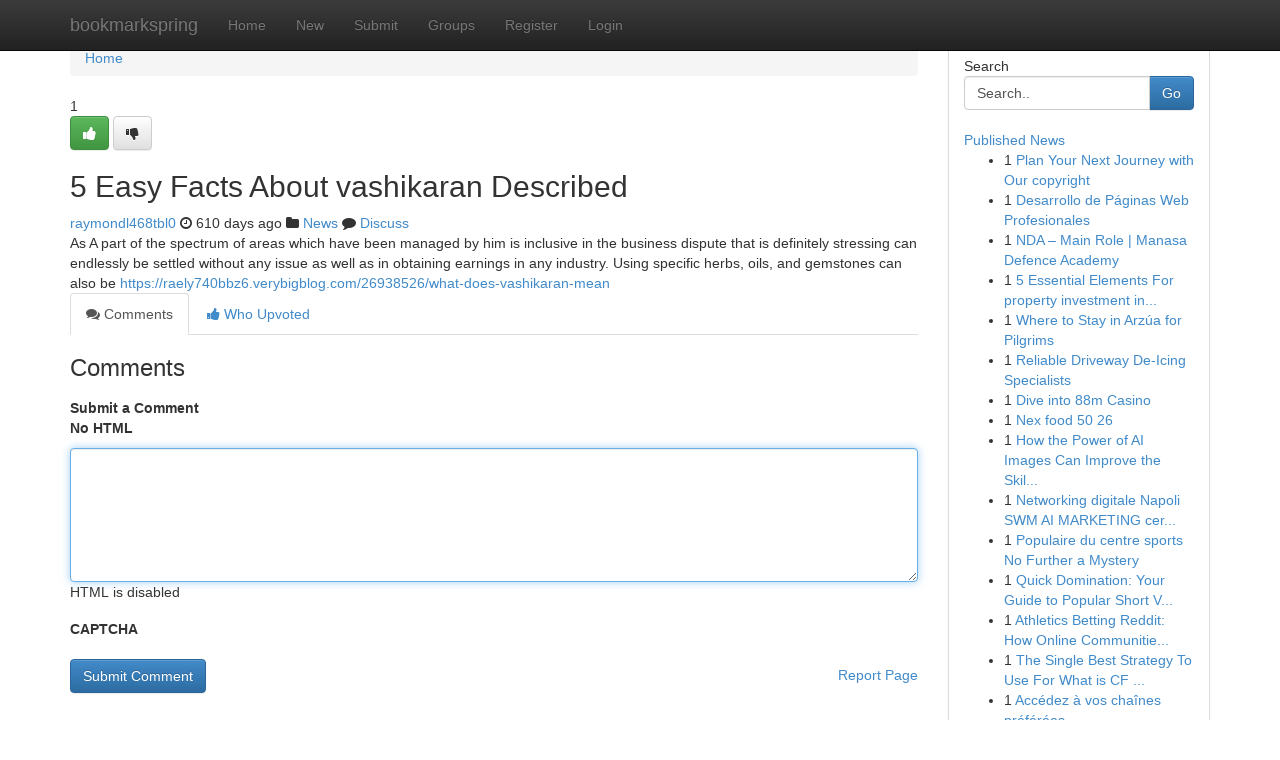

--- FILE ---
content_type: text/html; charset=UTF-8
request_url: https://bookmarkspring.com/story11882534/5-easy-facts-about-vashikaran-described
body_size: 5106
content:
<!DOCTYPE html>
<html class="no-js" dir="ltr" xmlns="http://www.w3.org/1999/xhtml" xml:lang="en" lang="en"><head>

<meta http-equiv="Pragma" content="no-cache" />
<meta http-equiv="expires" content="0" />
<meta http-equiv="Content-Type" content="text/html; charset=UTF-8" />	
<title>5 Easy Facts About vashikaran Described</title>
<link rel="alternate" type="application/rss+xml" title="bookmarkspring.com &raquo; Feeds 1" href="/rssfeeds.php?p=1" />
<link rel="alternate" type="application/rss+xml" title="bookmarkspring.com &raquo; Feeds 2" href="/rssfeeds.php?p=2" />
<link rel="alternate" type="application/rss+xml" title="bookmarkspring.com &raquo; Feeds 3" href="/rssfeeds.php?p=3" />
<link rel="alternate" type="application/rss+xml" title="bookmarkspring.com &raquo; Feeds 4" href="/rssfeeds.php?p=4" />
<link rel="alternate" type="application/rss+xml" title="bookmarkspring.com &raquo; Feeds 5" href="/rssfeeds.php?p=5" />
<link rel="alternate" type="application/rss+xml" title="bookmarkspring.com &raquo; Feeds 6" href="/rssfeeds.php?p=6" />
<link rel="alternate" type="application/rss+xml" title="bookmarkspring.com &raquo; Feeds 7" href="/rssfeeds.php?p=7" />
<link rel="alternate" type="application/rss+xml" title="bookmarkspring.com &raquo; Feeds 8" href="/rssfeeds.php?p=8" />
<link rel="alternate" type="application/rss+xml" title="bookmarkspring.com &raquo; Feeds 9" href="/rssfeeds.php?p=9" />
<link rel="alternate" type="application/rss+xml" title="bookmarkspring.com &raquo; Feeds 10" href="/rssfeeds.php?p=10" />
<meta name="google-site-verification" content="m5VOPfs2gQQcZXCcEfUKlnQfx72o45pLcOl4sIFzzMQ" /><meta name="Language" content="en-us" />
<meta name="viewport" content="width=device-width, initial-scale=1.0">
<meta name="generator" content="Kliqqi" />

          <link rel="stylesheet" type="text/css" href="//netdna.bootstrapcdn.com/bootstrap/3.2.0/css/bootstrap.min.css">
             <link rel="stylesheet" type="text/css" href="https://cdnjs.cloudflare.com/ajax/libs/twitter-bootstrap/3.2.0/css/bootstrap-theme.css">
                <link rel="stylesheet" type="text/css" href="https://cdnjs.cloudflare.com/ajax/libs/font-awesome/4.1.0/css/font-awesome.min.css">
<link rel="stylesheet" type="text/css" href="/templates/bootstrap/css/style.css" media="screen" />

                         <script type="text/javascript" src="https://cdnjs.cloudflare.com/ajax/libs/modernizr/2.6.1/modernizr.min.js"></script>
<script type="text/javascript" src="https://cdnjs.cloudflare.com/ajax/libs/jquery/1.7.2/jquery.min.js"></script>
<style></style>
<link rel="alternate" type="application/rss+xml" title="RSS 2.0" href="/rss"/>
<link rel="icon" href="/favicon.ico" type="image/x-icon"/>
</head>

<body dir="ltr">

<header role="banner" class="navbar navbar-inverse navbar-fixed-top custom_header">
<div class="container">
<div class="navbar-header">
<button data-target=".bs-navbar-collapse" data-toggle="collapse" type="button" class="navbar-toggle">
    <span class="sr-only">Toggle navigation</span>
    <span class="fa fa-ellipsis-v" style="color:white"></span>
</button>
<a class="navbar-brand" href="/">bookmarkspring</a>	
</div>
<span style="display: none;"><a href="/forum">forum</a></span>
<nav role="navigation" class="collapse navbar-collapse bs-navbar-collapse">
<ul class="nav navbar-nav">
<li ><a href="/">Home</a></li>
<li ><a href="/new">New</a></li>
<li ><a href="/submit">Submit</a></li>
                    
<li ><a href="/groups"><span>Groups</span></a></li>
<li ><a href="/register"><span>Register</span></a></li>
<li ><a data-toggle="modal" href="#loginModal">Login</a></li>
</ul>
	

</nav>
</div>
</header>
<!-- START CATEGORIES -->
<div class="subnav" id="categories">
<div class="container">
<ul class="nav nav-pills"><li class="category_item"><a  href="/">Home</a></li></ul>
</div>
</div>
<!-- END CATEGORIES -->
	
<div class="container">
	<section id="maincontent"><div class="row"><div class="col-md-9">

<ul class="breadcrumb">
	<li><a href="/">Home</a></li>
</ul>

<div itemscope itemtype="http://schema.org/Article" class="stories" id="xnews-11882534" >


<div class="story_data">
<div class="votebox votebox-published">

<div itemprop="aggregateRating" itemscope itemtype="http://schema.org/AggregateRating" class="vote">
	<div itemprop="ratingCount" class="votenumber">1</div>
<div id="xvote-3" class="votebutton">
<!-- Already Voted -->
<a class="btn btn-default btn-success linkVote_3" href="/login" title=""><i class="fa fa-white fa-thumbs-up"></i></a>
<!-- Bury It -->
<a class="btn btn-default linkVote_3" href="/login"  title="" ><i class="fa fa-thumbs-down"></i></a>


</div>
</div>
</div>
<div class="title" id="title-3">
<span itemprop="name">

<h2 id="list_title"><span>5 Easy Facts About vashikaran Described</span></h2></span>	
<span class="subtext">

<span itemprop="author" itemscope itemtype="http://schema.org/Person">
<span itemprop="name">
<a href="/user/raymondl468tbl0" rel="nofollow">raymondl468tbl0</a> 
</span></span>
<i class="fa fa-clock-o"></i>
<span itemprop="datePublished">  610 days ago</span>

<script>
$(document).ready(function(){
    $("#list_title span").click(function(){
		window.open($("#siteurl").attr('href'), '', '');
    });
});
</script>

<i class="fa fa-folder"></i> 
<a href="/groups">News</a>

<span id="ls_comments_url-3">
	<i class="fa fa-comment"></i> <span id="linksummaryDiscuss"><a href="#discuss" class="comments">Discuss</a>&nbsp;</span>
</span> 





</div>
</div>
<span itemprop="articleBody">
<div class="storycontent">
	
<div class="news-body-text" id="ls_contents-3" dir="ltr">
As A part of the spectrum of areas which have been managed by him is inclusive in the business dispute that is definitely stressing can endlessly be settled without any issue as well as in obtaining earnings in any industry. Using specific herbs, oils, and gemstones can also be <a id="siteurl" target="_blank" href="https://raely740bbz6.verybigblog.com/26938526/what-does-vashikaran-mean">https://raely740bbz6.verybigblog.com/26938526/what-does-vashikaran-mean</a><div class="clearboth"></div> 
</div>
</div><!-- /.storycontent -->
</span>
</div>

<ul class="nav nav-tabs" id="storytabs">
	<li class="active"><a data-toggle="tab" href="#comments"><i class="fa fa-comments"></i> Comments</a></li>
	<li><a data-toggle="tab" href="#who_voted"><i class="fa fa-thumbs-up"></i> Who Upvoted</a></li>
</ul>


<div id="tabbed" class="tab-content">

<div class="tab-pane fade active in" id="comments" >
<h3>Comments</h3>
<a name="comments" href="#comments"></a>
<ol class="media-list comment-list">

<a name="discuss"></a>
<form action="" method="post" id="thisform" name="mycomment_form">
<div class="form-horizontal">
<fieldset>
<div class="control-group">
<label for="fileInput" class="control-label">Submit a Comment</label>
<div class="controls">

<p class="help-inline"><strong>No HTML  </strong></p>
<textarea autofocus name="comment_content" id="comment_content" class="form-control comment-form" rows="6" /></textarea>
<p class="help-inline">HTML is disabled</p>
</div>
</div>


<script>
var ACPuzzleOptions = {
   theme :  "white",
   lang :  "en"
};
</script>

<div class="control-group">
	<label for="input01" class="control-label">CAPTCHA</label>
	<div class="controls">
	<div id="solvemedia_display">
	<script type="text/javascript" src="https://api.solvemedia.com/papi/challenge.script?k=1G9ho6tcbpytfUxJ0SlrSNt0MjjOB0l2"></script>

	<noscript>
	<iframe src="http://api.solvemedia.com/papi/challenge.noscript?k=1G9ho6tcbpytfUxJ0SlrSNt0MjjOB0l2" height="300" width="500" frameborder="0"></iframe><br/>
	<textarea name="adcopy_challenge" rows="3" cols="40"></textarea>
	<input type="hidden" name="adcopy_response" value="manual_challenge"/>
	</noscript>	
</div>
<br />
</div>
</div>

<div class="form-actions">
	<input type="hidden" name="process" value="newcomment" />
	<input type="hidden" name="randkey" value="75578554" />
	<input type="hidden" name="link_id" value="3" />
	<input type="hidden" name="user_id" value="2" />
	<input type="hidden" name="parrent_comment_id" value="0" />
	<input type="submit" name="submit" value="Submit Comment" class="btn btn-primary" />
	<a href="https://remove.backlinks.live" target="_blank" style="float:right; line-height: 32px;">Report Page</a>
</div>
</fieldset>
</div>
</form>
</ol>
</div>
	
<div class="tab-pane fade" id="who_voted">
<h3>Who Upvoted this Story</h3>
<div class="whovotedwrapper whoupvoted">
<ul>
<li>
<a href="/user/raymondl468tbl0" rel="nofollow" title="raymondl468tbl0" class="avatar-tooltip"><img src="/avatars/Avatar_100.png" alt="" align="top" title="" /></a>
</li>
</ul>
</div>
</div>
</div>
<!-- END CENTER CONTENT -->


</div>

<!-- START RIGHT COLUMN -->
<div class="col-md-3">
<div class="panel panel-default">
<div id="rightcol" class="panel-body">
<!-- START FIRST SIDEBAR -->

<!-- START SEARCH BOX -->
<script type="text/javascript">var some_search='Search..';</script>
<div class="search">
<div class="headline">
<div class="sectiontitle">Search</div>
</div>

<form action="/search" method="get" name="thisform-search" class="form-inline search-form" role="form" id="thisform-search" >

<div class="input-group">

<input type="text" class="form-control" tabindex="20" name="search" id="searchsite" value="Search.." onfocus="if(this.value == some_search) {this.value = '';}" onblur="if (this.value == '') {this.value = some_search;}"/>

<span class="input-group-btn">
<button type="submit" tabindex="21" class="btn btn-primary custom_nav_search_button" />Go</button>
</span>
</div>
</form>

<div style="clear:both;"></div>
<br />
</div>
<!-- END SEARCH BOX -->

<!-- START ABOUT BOX -->

	


<div class="headline">
<div class="sectiontitle"><a href="/">Published News</a></div>
</div>
<div class="boxcontent">
<ul class="sidebar-stories">

<li>
<span class="sidebar-vote-number">1</span>	<span class="sidebar-article"><a href="https://bookmarkspring.com/story16084418/plan-your-next-journey-with-our-copyright" class="sidebar-title">Plan Your Next Journey with Our copyright</a></span>
</li>
<li>
<span class="sidebar-vote-number">1</span>	<span class="sidebar-article"><a href="https://bookmarkspring.com/story16084417/desarrollo-de-páginas-web-profesionales" class="sidebar-title">Desarrollo de P&aacute;ginas Web Profesionales</a></span>
</li>
<li>
<span class="sidebar-vote-number">1</span>	<span class="sidebar-article"><a href="https://bookmarkspring.com/story16084416/nda-main-role-manasa-defence-academy" class="sidebar-title">NDA &ndash; Main Role | Manasa Defence Academy</a></span>
</li>
<li>
<span class="sidebar-vote-number">1</span>	<span class="sidebar-article"><a href="https://bookmarkspring.com/story16084415/5-essential-elements-for-property-investment-in-gurgaon" class="sidebar-title">5 Essential Elements For property investment in...</a></span>
</li>
<li>
<span class="sidebar-vote-number">1</span>	<span class="sidebar-article"><a href="https://bookmarkspring.com/story16084414/where-to-stay-in-arzúa-for-pilgrims" class="sidebar-title">  Where to Stay in Arz&uacute;a for Pilgrims</a></span>
</li>
<li>
<span class="sidebar-vote-number">1</span>	<span class="sidebar-article"><a href="https://bookmarkspring.com/story16084413/reliable-driveway-de-icing-specialists" class="sidebar-title">Reliable Driveway De-Icing Specialists</a></span>
</li>
<li>
<span class="sidebar-vote-number">1</span>	<span class="sidebar-article"><a href="https://bookmarkspring.com/story16084412/dive-into-88m-casino" class="sidebar-title">Dive into 88m Casino</a></span>
</li>
<li>
<span class="sidebar-vote-number">1</span>	<span class="sidebar-article"><a href="https://bookmarkspring.com/story16084411/nex-food-50-26" class="sidebar-title">Nex food​ 50 26</a></span>
</li>
<li>
<span class="sidebar-vote-number">1</span>	<span class="sidebar-article"><a href="https://bookmarkspring.com/story16084410/how-the-power-of-ai-images-can-improve-the-skills-of-knowledgeable-photographer-these-days" class="sidebar-title">How the Power of AI Images Can Improve the Skil...</a></span>
</li>
<li>
<span class="sidebar-vote-number">1</span>	<span class="sidebar-article"><a href="https://bookmarkspring.com/story16084409/networking-digitale-napoli-swm-ai-marketing-cercareclienti-it" class="sidebar-title">Networking digitale Napoli SWM AI MARKETING cer...</a></span>
</li>
<li>
<span class="sidebar-vote-number">1</span>	<span class="sidebar-article"><a href="https://bookmarkspring.com/story16084408/populaire-du-centre-sports-no-further-a-mystery" class="sidebar-title">Populaire du centre sports No Further a Mystery</a></span>
</li>
<li>
<span class="sidebar-vote-number">1</span>	<span class="sidebar-article"><a href="https://bookmarkspring.com/story16084407/quick-domination-your-guide-to-popular-short-videos" class="sidebar-title">Quick Domination: Your Guide to Popular Short V...</a></span>
</li>
<li>
<span class="sidebar-vote-number">1</span>	<span class="sidebar-article"><a href="https://bookmarkspring.com/story16084406/athletics-betting-reddit-how-online-communities-condition-fashionable-athletics-gambling" class="sidebar-title">Athletics Betting Reddit: How Online Communitie...</a></span>
</li>
<li>
<span class="sidebar-vote-number">1</span>	<span class="sidebar-article"><a href="https://bookmarkspring.com/story16084405/the-single-best-strategy-to-use-for-what-is-cf-in-football" class="sidebar-title">The Single Best Strategy To Use For What is CF ...</a></span>
</li>
<li>
<span class="sidebar-vote-number">1</span>	<span class="sidebar-article"><a href="https://bookmarkspring.com/story16084404/accédez-à-vos-chaînes-préférées" class="sidebar-title">Acc&eacute;dez  &agrave; vos cha&icirc;nes pr&eacute;f&eacute;r&eacute;es </a></span>
</li>

</ul>
</div>

<!-- END SECOND SIDEBAR -->
</div>
</div>
</div>
<!-- END RIGHT COLUMN -->
</div></section>
<hr>

<!--googleoff: all-->
<footer class="footer">
<div id="footer">
<span class="subtext"> Copyright &copy; 2026 | <a href="/search">Advanced Search</a> 
| <a href="/">Live</a>
| <a href="/">Tag Cloud</a>
| <a href="/">Top Users</a>
| Made with <a href="#" rel="nofollow" target="_blank">Kliqqi CMS</a> 
| <a href="/rssfeeds.php?p=1">All RSS Feeds</a> 
</span>
</div>
</footer>
<!--googleon: all-->


</div>
	
<!-- START UP/DOWN VOTING JAVASCRIPT -->
	
<script>
var my_base_url='http://bookmarkspring.com';
var my_kliqqi_base='';
var anonymous_vote = false;
var Voting_Method = '1';
var KLIQQI_Visual_Vote_Cast = "Voted";
var KLIQQI_Visual_Vote_Report = "Buried";
var KLIQQI_Visual_Vote_For_It = "Vote";
var KLIQQI_Visual_Comment_ThankYou_Rating = "Thank you for rating this comment.";


</script>
<!-- END UP/DOWN VOTING JAVASCRIPT -->


<script type="text/javascript" src="https://cdnjs.cloudflare.com/ajax/libs/jqueryui/1.8.23/jquery-ui.min.js"></script>
<link href="https://cdnjs.cloudflare.com/ajax/libs/jqueryui/1.8.23/themes/base/jquery-ui.css" media="all" rel="stylesheet" type="text/css" />




             <script type="text/javascript" src="https://cdnjs.cloudflare.com/ajax/libs/twitter-bootstrap/3.2.0/js/bootstrap.min.js"></script>

<!-- Login Modal -->
<div class="modal fade" id="loginModal" tabindex="-1" role="dialog">
<div class="modal-dialog">
<div class="modal-content">
<div class="modal-header">
<button type="button" class="close" data-dismiss="modal" aria-hidden="true">&times;</button>
<h4 class="modal-title">Login</h4>
</div>
<div class="modal-body">
<div class="control-group">
<form id="signin" action="/login?return=/story11882534/5-easy-facts-about-vashikaran-described" method="post">

<div style="login_modal_username">
	<label for="username">Username/Email</label><input id="username" name="username" class="form-control" value="" title="username" tabindex="1" type="text">
</div>
<div class="login_modal_password">
	<label for="password">Password</label><input id="password" name="password" class="form-control" value="" title="password" tabindex="2" type="password">
</div>
<div class="login_modal_remember">
<div class="login_modal_remember_checkbox">
	<input id="remember" style="float:left;margin-right:5px;" name="persistent" value="1" tabindex="3" type="checkbox">
</div>
<div class="login_modal_remember_label">
	<label for="remember" style="">Remember</label>
</div>
<div style="clear:both;"></div>
</div>
<div class="login_modal_login">
	<input type="hidden" name="processlogin" value="1"/>
	<input type="hidden" name="return" value=""/>
	<input class="btn btn-primary col-md-12" id="signin_submit" value="Sign In" tabindex="4" type="submit">
</div>
    
<hr class="soften" id="login_modal_spacer" />
	<div class="login_modal_forgot"><a class="btn btn-default col-md-12" id="forgot_password_link" href="/login">Forgotten Password?</a></div>
	<div class="clearboth"></div>
</form>
</div>
</div>
</div>
</div>
</div>

<script>$('.avatar-tooltip').tooltip()</script>
<script defer src="https://static.cloudflareinsights.com/beacon.min.js/vcd15cbe7772f49c399c6a5babf22c1241717689176015" integrity="sha512-ZpsOmlRQV6y907TI0dKBHq9Md29nnaEIPlkf84rnaERnq6zvWvPUqr2ft8M1aS28oN72PdrCzSjY4U6VaAw1EQ==" data-cf-beacon='{"version":"2024.11.0","token":"587e8f0669ad4ae89a6031d6ae4586a7","r":1,"server_timing":{"name":{"cfCacheStatus":true,"cfEdge":true,"cfExtPri":true,"cfL4":true,"cfOrigin":true,"cfSpeedBrain":true},"location_startswith":null}}' crossorigin="anonymous"></script>
</body>
</html>
